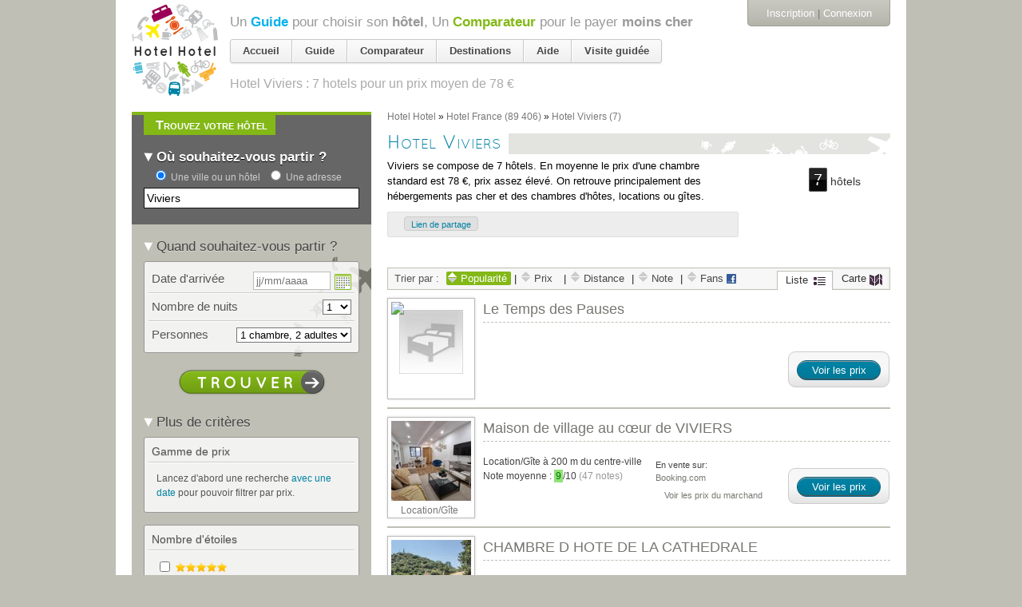

--- FILE ---
content_type: text/html; charset=utf-8
request_url: https://accounts.google.com/o/oauth2/postmessageRelay?parent=https%3A%2F%2Fhotelhotel.com&jsh=m%3B%2F_%2Fscs%2Fabc-static%2F_%2Fjs%2Fk%3Dgapi.lb.en.2kN9-TZiXrM.O%2Fd%3D1%2Frs%3DAHpOoo_B4hu0FeWRuWHfxnZ3V0WubwN7Qw%2Fm%3D__features__
body_size: 163
content:
<!DOCTYPE html><html><head><title></title><meta http-equiv="content-type" content="text/html; charset=utf-8"><meta http-equiv="X-UA-Compatible" content="IE=edge"><meta name="viewport" content="width=device-width, initial-scale=1, minimum-scale=1, maximum-scale=1, user-scalable=0"><script src='https://ssl.gstatic.com/accounts/o/2580342461-postmessagerelay.js' nonce="Z-RkHyglvN0JCWda4LOXXg"></script></head><body><script type="text/javascript" src="https://apis.google.com/js/rpc:shindig_random.js?onload=init" nonce="Z-RkHyglvN0JCWda4LOXXg"></script></body></html>

--- FILE ---
content_type: text/javascript; charset=utf-8
request_url: https://hotelhotel.com/users/activities.js
body_size: 808
content:

  <div class="bloc-historique append-bottom bloc-orange">
      <h2 class="tab-title bottom">
        <span>Dernière page consultée</span>
      </h2>
    <div class='cadre'>
      <ul class="user_activities">
            <li class="user_activity line-destination clearfix">
              <div class="aside">
                <a class="action" title="Supprimer de l&#39;historique" data-confirm="Êtes-vous sûr(e) ?" data-remote="true" rel="nofollow" data-method="delete" href="/users/activities/204570474">
                  <img class="mini_icon" src="https://assets0.hotelhotel.com/assets/pictos/mini_trash-ce7c04bca1699ebbddbb486208bb85bc.gif" alt="Mini trash" />
</a>              </div>
              <div class="image">
  <a href="/viviers/"><img alt="" src="https://assets2.hotelhotel.com/assets/missing-images-sq80-9cc427add7d7d6337b272648ff06675b.jpg" /></a>
</div>
<div class="content">
  <a class="name" href="/viviers/">Destination « <em>Viviers, France</em> »</a>
  <br /><span class="sub"><span class="facts"><span class='hotels-count'>7 hôtels</span> <span class="price-range">de <span>78&nbsp;€</span> à <span>78&nbsp;€</span></span>.</span></span>
</div>

            </li>
      </ul>
      <p class="bottom read-more">
        <a href="https://hotelhotel.com/users/activities">Voir tout l&#39;historique</a>
      </p>
    </div>
  </div>
